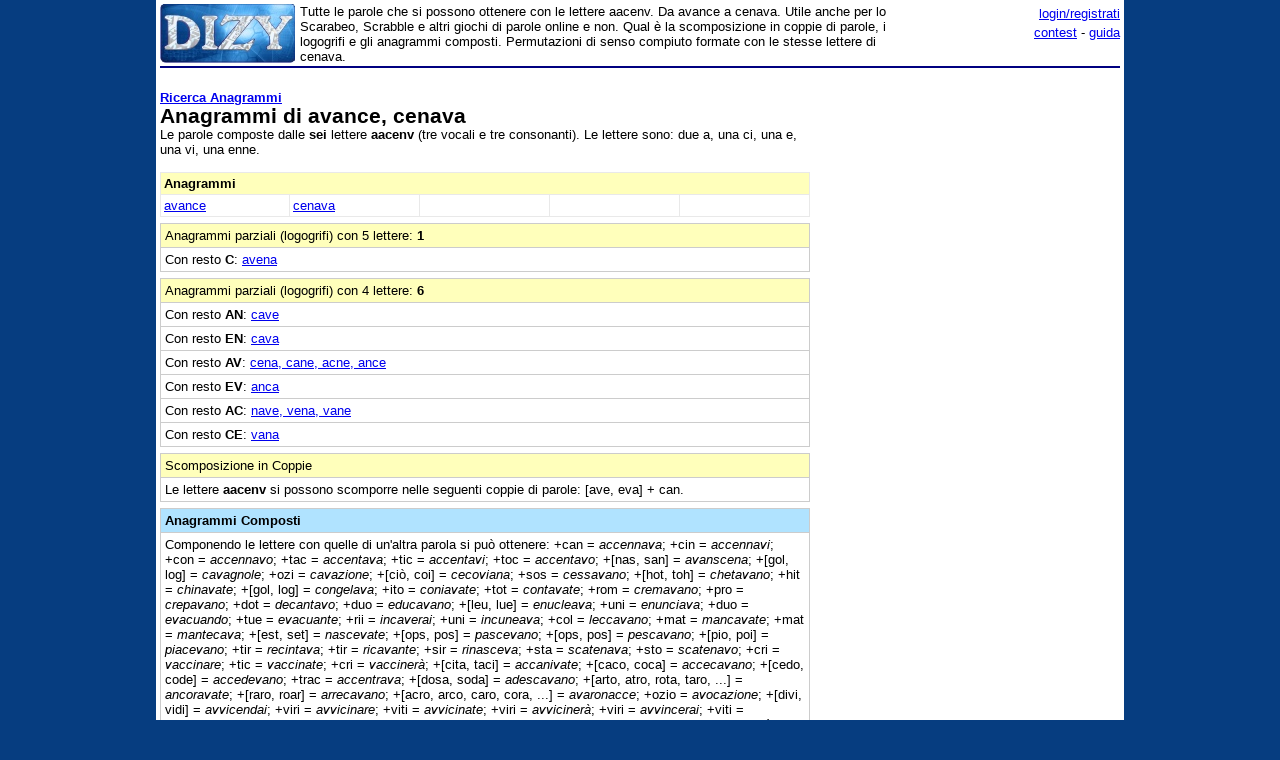

--- FILE ---
content_type: text/html;charset=utf-8
request_url: https://www.dizy.com/it/anagrammi/aacenv
body_size: 6095
content:

<!DOCTYPE html PUBLIC "-//W3C//DTD XHTML 1.0 Transitional//EN" "http://www.w3.org/TR/xhtml1/DTD/xhtml1-transitional.dtd"> 
<html xmlns="http://www.w3.org/1999/xhtml" dir="ltr" lang="it-IT"> 
<head>
<meta http-equiv="Content-Type" content="text/html; charset=UTF-8">
<title>Anagrammi di avance, cenava</title>
<meta name="description" content="Tutte le parole che si possono ottenere con le lettere aacenv. Da avance a cenava. Utile anche per lo Scarabeo, Scrabble e altri giochi di parole online e non. Qual è la scomposizione in coppie di parole, i logogrifi e gli anagrammi composti. Permutazioni di senso compiuto formate con le stesse lettere di cenava.">
<link rel="canonical" href="https://www.dizy.com/it/anagrammi/aacenv">
<link href="/base.css" rel="stylesheet" type="text/css">
  <meta property="og:type" content="article" /> 
  <meta property="og:title" content="Anagrammi di avance, cenava" /> 
  <meta property="og:image" content="" /> 
  <meta property="og:description" content="Tutte le parole che si possono ottenere con le lettere aacenv. Da avance a cenava. Utile anche per lo Scarabeo, Scrabble e altri giochi di parole online e non. Qual è la scomposizione in coppie di parole, i logogrifi e gli anagrammi composti. Permutazioni di senso compiuto formate con le stesse lettere di cenava." />

<script async src="https://securepubads.g.doubleclick.net/tag/js/gpt.js"></script>
<script>
  window.googletag = window.googletag || {cmd: []};
  googletag.cmd.push(function() {
    googletag.defineSlot('/1009190/Dizy_Gen_Top_300x250', [300, 250], 'div-gpt-ad-1647338464832-0').addService(googletag.pubads());
    googletag.defineSlot('/1009190/Dizy_Gen_Low2_300x250', [300, 250], 'div-gpt-ad-1647339061799-0').addService(googletag.pubads());
    googletag.pubads().enableSingleRequest();
    googletag.enableServices();
  });
</script>

<script async src="https://pagead2.googlesyndication.com/pagead/js/adsbygoogle.js?client=ca-pub-3141139295937589"
     crossorigin="anonymous"></script>

<meta name="viewport" content="width=device-width, initial-scale=1.0">
<!-- Takerate-->
<style>#rtbuzz_footerad,#rtbuzz_sticky{font-size:0;line-height:0}@media only screen and (max-width:970px){#rtbuzz_topmobile{min-height:300px}}@media only screen and (min-width:971px){#rtbuzz_insidepost{min-height:300px}}</style>

<script async type="text/javascript" src="//clickiocmp.com/t/consent_234656.js"></script>

<script>!function(){var M=document.createElement("div");M.className="azerion_privacy_privacy",M.style.position="fixed",M.style.padding="0",M.style.zIndex="9999",M.style.background="#f7f7f7",M.style.bottom="70px",M.style.left="0",M.style.boxSizing="border-box",M.style.fontFamily="Helvetica Neue,arial,sans-serif",M.style.fontWeight="400",M.style.fontSize="14px",M.style.lineHeight="14px",M.style["border-top-left-radius"]="3px",M.style["border-top-right-radius"]="3px",M.style["border-bottom-right-radius"]="3px",M.style["-webkit-border-top-left-radius"]="3px",M.style["-webkit-border-top-right-radius"]="3px",M.style["-webkit-border-bottom-right-radius"]="3px",M.style["-moz-border-radius-topleft"]="3px",M.style["-moz-border-radius-topright"]="3px",M.style["-moz-border-radius-bottomright"]="3px",M.style["writing-mode"]="tb-rl";var t=document.createElement("a");t.className="azerion_privacy_privacybutton",t.href="javascript:void(0)",t.onclick=function(){return void 0!==window.__lxG__consent__&&null!==window.__lxG__consent__.getState()&&window.__lxG__consent__.showConsent(),!1},t.style.padding="5px",t.style.display="block",t.style.textDecoration="none",t.style.color="#888",t.style.cursor="pointer",t.style.boxSizing="border-box",t.style.backgroundColor="transparent",M.appendChild(t);var w=document.createElement("img");w.className="azerion_privacy_privacyimg",w.src="[data-uri]",w.style.width="14px",w.style.height="14px",w.style.borderStyle="none",w.style.boxSizing="border-box",t.appendChild(w),t.innerHTML+="Privacy";var D=0;window.onscroll=function(){0==D&&(D++,document.body.appendChild(M))}}();</script>
<script src="https://adv.rtbuzz.net/w123717.js" async></script>
<script>window.RTBuzz=window.RTBuzz||{},window.RTBuzz.cmd=window.RTBuzz.cmd||[];</script>
<!-- /Takerate-->
</head>
<body>
<!-- Takerate sticky-->
<div id="rtbuzz_sticky"></div><script> window.RTBuzz.cmd.push("sticky");</script>
<!-- /Takerate -->
<!-- Global site tag (gtag.js) - Google Analytics -->
<script async src="https://www.googletagmanager.com/gtag/js?id=G-FZPXWHFY0E"></script>
<script>
  window.dataLayer = window.dataLayer || [];
  function gtag(){dataLayer.push(arguments);}
  gtag('js', new Date());

  gtag('config', 'G-FZPXWHFY0E');
  gtag('config', 'UA-19018137-8');
</script>

<div id="fb-root"></div>
<script>(function(d, s, id) {
  var js, fjs = d.getElementsByTagName(s)[0];
  if (d.getElementById(id)) return;
  js = d.createElement(s); js.id = id;
  js.src = "//connect.facebook.net/it_IT/sdk.js#xfbml=1&version=v2.8&appId=153271564764763";
  fjs.parentNode.insertBefore(js, fjs);
}(document, 'script', 'facebook-jssdk'));</script>
<div id="container">
<span style="float:left;width:135px;padding-right:5px;">
	<a href="/"><img border="0" src="/images/logomini.jpg" width=135px height=59px alt="Dizy - dizionario"></a>
</span>
<span style="float:right;width:234px;">
    <p style="text-align:right;margin:0;line-height:150%;"><a href="/login?backlink=%2Fit%2Fanagrammi%2Faacenv">login/registrati</a><br><a href="/it/foto/">contest</a> - <a href="/it/guida">guida</a></p>
</span>
<span style="overflow:hidden;">
	<div>Tutte le parole che si possono ottenere con le lettere aacenv. Da avance a cenava. Utile anche per lo Scarabeo, Scrabble e altri giochi di parole online e non. Qual è la scomposizione in coppie di parole, i logogrifi e gli anagrammi composti. Permutazioni di senso compiuto formate con le stesse lettere di cenava.</div>
</span>
<br style="clear:both;line-height:0.1;">
  
<hr color="#000080" style="margin-top:1px">

<span style="float:left;max-width:650px;">
 <div><a href="/it/anagrammi/"><br><b>Ricerca Anagrammi</b></a><br><h1>Anagrammi di avance, cenava</h1><br>Le parole composte dalle <b>sei</b> lettere <b>aacenv</b> (tre vocali e tre consonanti). Le lettere sono:  due a, una ci, una e, una vi, una enne.<br><br><table width="100%" cellpadding=3 cellspacing=0 border=1 bordercolor=#E9E9E9 style="table-layout:fixed; word-wrap:break-word;"><tr><td class=sezionesub colspan=5><b>Anagrammi</b></td></tr><tr><td valign="top" width=20% ><a href="/it/voce/avance">avance</a></td><td valign="top" width=20% ><a href="/it/voce/cenava">cenava</a></td><td valign="top" width=20 >&nbsp;</td><td valign="top" width=20 >&nbsp;</td><td valign="top" width=20 >&nbsp;</td></tr></table><table width="100%" cellpadding=4 cellspacing=0 class=sezione border=1 ><tr><td class=sezionesub>Anagrammi parziali (logogrifi) con 5 lettere: <b>1</b></td></tr><tr><td valign=top>Con resto <b>C</b>: <a href="/it/anagrammi/aaenv">avena</a></td></tr></table><table width="100%" cellpadding=4 cellspacing=0 class=sezione border=1 ><tr><td class=sezionesub>Anagrammi parziali (logogrifi) con 4 lettere: <b>6</b></td></tr><tr><td valign=top>Con resto <b>AN</b>: <a href="/it/anagrammi/acev">cave</a></td></tr><tr><td valign=top>Con resto <b>EN</b>: <a href="/it/anagrammi/aacv">cava</a></td></tr><tr><td valign=top>Con resto <b>AV</b>: <a href="/it/anagrammi/acen">cena, cane, acne, ance</a></td></tr><tr><td valign=top>Con resto <b>EV</b>: <a href="/it/anagrammi/aacn">anca</a></td></tr><tr><td valign=top>Con resto <b>AC</b>: <a href="/it/anagrammi/aenv">nave, vena, vane</a></td></tr><tr><td valign=top>Con resto <b>CE</b>: <a href="/it/anagrammi/aanv">vana</a></td></tr></table><table width="100%" cellpadding=4 cellspacing=0 class=sezione border=1 ><tr><td class=sezionesub>Scomposizione in Coppie</td></tr><tr><td valign=top>Le lettere <b>aacenv</b> si possono scomporre nelle seguenti coppie di parole: [ave, eva] + can.</td></tr></table><table width="100%" cellpadding=4 cellspacing=0 class=sezione border=1 ><tr><td class=sezionetitolo>Anagrammi Composti</td></tr><tr><td valign=top>Componendo le lettere con quelle di un'altra parola si può ottenere: +can = <i>accennava</i>; +cin = <i>accennavi</i>; +con = <i>accennavo</i>; +tac = <i>accentava</i>; +tic = <i>accentavi</i>; +toc = <i>accentavo</i>; +[nas, san] = <i>avanscena</i>; +[gol, log] = <i>cavagnole</i>; +ozi = <i>cavazione</i>; +[ciò, coi] = <i>cecoviana</i>; +sos = <i>cessavano</i>; +[hot, toh] = <i>chetavano</i>; +hit = <i>chinavate</i>; +[gol, log] = <i>congelava</i>; +ito = <i>coniavate</i>; +tot = <i>contavate</i>; +rom = <i>cremavano</i>; +pro = <i>crepavano</i>; +dot = <i>decantavo</i>; +duo = <i>educavano</i>; +[leu, lue] = <i>enucleava</i>; +uni = <i>enunciava</i>; +duo = <i>evacuando</i>; +tue = <i>evacuante</i>; +rii = <i>incaverai</i>; +uni = <i>incuneava</i>; +col = <i>leccavano</i>; +mat = <i>mancavate</i>; +mat = <i>mantecava</i>; +[est, set] = <i>nascevate</i>; +[ops, pos] = <i>pascevano</i>; +[ops, pos] = <i>pescavano</i>; +[pio, poi] = <i>piacevano</i>; +tir = <i>recintava</i>; +tir = <i>ricavante</i>; +sir = <i>rinasceva</i>; +sta = <i>scatenava</i>; +sto = <i>scatenavo</i>; +cri = <i>vaccinare</i>; +tic = <i>vaccinate</i>; +cri = <i>vaccinerà</i>; +[cita, taci] = <i>accanivate</i>; +[caco, coca] = <i>accecavano</i>; +[cedo, code] = <i>accedevano</i>; +trac = <i>accentrava</i>; +[dosa, soda] = <i>adescavano</i>; +[arto, atro, rota, taro, ...] = <i>ancoravate</i>; +[raro, roar] = <i>arrecavano</i>; +[acro, arco, caro, cora, ...] = <i>avaronacce</i>; +ozio = <i>avocazione</i>; +[divi, vidi] = <i>avvicendai</i>; +viri = <i>avvicinare</i>; +viti = <i>avvicinate</i>; +viri = <i>avvicinerà</i>; +viri = <i>avvincerai</i>; +viti = <i>avvinciate</i>; +[vito, voti] = <i>avvocatine</i>; +voto = <i>avvocatone</i>; +bios = <i>bisecavano</i>; +ridi = <i>cadaverini</i>; +[dirò, dori, ordì, rido, ...] = <i>cadaverino</i>; +[arri, rari] = <i>carveriana</i>; +erri = <i>carveriane</i>; +[cito, coti] = <i>conciavate</i>; +gong = <i>congegnava</i>; +[orto, toro] = <i>coronavate</i>; +[irto, orti, otri, rito, ...] = <i>covariante</i>; +[ciro, cori, irco, orci] = <i>cracoviane</i>; +[domi, modi] = <i>decimavano</i>; +[doro, rodo] = <i>decoravano</i>; +dodi = <i>dedicavano</i>; +efod = <i>defecavano</i>; +[indù, nudi] = <i>denunciava</i>; +[cito, coti] = <i>eccitavano</i>; +[elmo, melo, mole] = <i>elencavamo</i>; +tele = <i>elencavate</i>; +ampi = <i>emancipava</i>; +pomi = <i>emancipavo</i>; +[eros, orse, reso, rose] = <i>esecravano</i>; +uova = <i>evacuavano</i>; +[egli, gilè, glie, lige] = <i>evangelica</i>; +[arti, atri, irta, rati, ...] = <i>inarcavate</i>; +[armi, mari, mira, rami, ...] = <i>incamerava</i>; +[miri, rimi] = <i>incameravi</i>; +[miro, mori, rimo] = <i>incameravo</i>; +[nati, tina] = <i>incatenava</i>; +tini = <i>incatenavi</i>; +[noti, tino, toni] = <i>incatenavo</i>; +vita = <i>incavavate</i>; +loti = <i>incavolate</i>; +nidi = <i>incendiava</i>; +[miro, mori, rimo] = <i>inceravamo</i>; +[noir, nori, orni] = <i>inceravano</i>; +[erti, irte, iter, reti, ...] = <i>inceravate</i>; +itti = <i>incitavate</i>; +diti = <i>indicavate</i>; +piri = <i>inerpicava</i>; +[vito, voti] = <i>invocavate</i>; +[laro, orla] = <i>laceravano</i>; +[alti, lati, tali] = <i>lanciavate</i>; +liti = <i>linciavate</i>; +[amor, armo, marò, mora, ...] = <i>maceravano</i>; +[domi, modi] = <i>medicavano</i>; +[irto, orti, otri, rito, ...] = <i>recitavano</i>; +rovo = <i>revocavano</i>; +[dirò, dori, ordì, rido, ...] = <i>ricadevano</i>; +[miro, mori, rimo] = <i>ricenavamo</i>; +[noir, nori, orni] = <i>ricenavano</i>; +[erti, irte, iter, reti, ...] = <i>ricenavate</i>; +[fior, fori, rifò] = <i>rifacevano</i>; +star = <i>scaraventa</i>; +tris = <i>scaraventi</i>; +tris = <i>scatenarvi</i>; +[pois, posi, sopì, spio] = <i>spiacevano</i>; +urlo = <i>ulceravano</i>; +unti = <i>uncinavate</i>; +zeri = <i>vacanziere</i>; +citi = <i>vacciniate</i>; +[alni, lina] = <i>valenciana</i>; +lenì = <i>valenciane</i>; +lini = <i>valenciani</i>; +[lino, nilo, noli] = <i>valenciano</i>; +tifi = <i>vanificate</i>; +bere = <i>verbenacea</i>; +[irti, riti, tiri, trii] = <i>verniciata</i>; +viri = <i>verniciava</i>; +[manco, monca] = <i>accennavamo</i>; +[canto, conta] = <i>accentavano</i>; +catte = <i>accentavate</i>; +[corta, torca] = <i>accertavano</i>; +cotta = <i>accettavano</i>; +[cigno, cingo] = <i>accingevano</i>; +corro = <i>accorrevano</i>; +mutai = <i>acuminavate</i>; +[denso, sonde] = <i>ascendevano</i>; +deste = <i>ascendevate</i>; +dossi = <i>assecondavi</i>; +dosso = <i>assecondavo</i>; +[attui, tatui] = <i>autenticava</i>; +[drive, verdi] = <i>avvicendare</i>; +[drive, verdi] = <i>avvicenderà</i>; +vinti = <i>avvicinante</i>; +vissi = <i>avvicinasse</i>; +[stivi, sviti, visti] = <i>avvicinaste</i>; +cozza = <i>azzeccavano</i>; +danzo = <i>cadenzavano</i>; +agito = <i>cagionavate</i>; +[flato, float, folta] = <i>cantafavole</i>; +[astri, sarti, sitar, stari, ...] = <i>caravaniste</i>; +[carro, corra] = <i>carceravano</i>; +[razzo, rozza] = <i>carezzavano</i>; +[altra, latra] = <i>carnevalata</i>; +altre = <i>carnevalate</i>; +orari = <i>carovaniera</i>; +lauto = <i>cautelavano</i>; +[arili, ilari] = <i>cavalierina</i>; +[circa, ricca] = <i>cavernaccia</i>; +[sorti, stiro, tirso, torsi] = <i>cavernosità</i>; +tizio = <i>cavitazione</i>; +berlo = <i>celebravano</i>; ...</td></tr></table><table width="100%" cellpadding=4 cellspacing=0 class=sezione border=1 ><tr><td class=sezionesub>Navigazione</td></tr><tr><td valign=top>Altri anagrammi: <a href="/it/anagrammi/aacent">catena</a>, <a href="/it/anagrammi/aacentt">cantate</a>, <a href="/it/anagrammi/aacentu">cutanea</a>, <a href="/it/anagrammi/aacentv">vacante</a> « <b>aacenv</b> » <a href="/it/anagrammi/aacenvz">vacanze</a>, <a href="/it/anagrammi/aaceooppr">apocopare</a>, <a href="/it/anagrammi/aaceoopprrt">caporeparto</a>, <a href="/it/anagrammi/aaceoopprssstt">scappottassero</a></td></tr><tr><td valign=top>Vedi anche: <a href="/it/voce/avance/frasi">Frasi con avance</a>, <a href="/it/voce/cenava/frasi">Frasi con cenava</a></td></tr><tr><td valign=top>Top: <a href="/it/anagrammi/6">Anagrammi di 6 lettere</a></td></tr></table></div>
</span>
<span style="float:right;width:300px;">
 	
    <div class="nascondi">
<script async src="https://pagead2.googlesyndication.com/pagead/js/adsbygoogle.js?client=ca-pub-3141139295937589"
     crossorigin="anonymous"></script>
<!-- Dizy_RightAuto -->
<ins class="adsbygoogle"
     style="display:block"
     data-ad-client="ca-pub-3141139295937589"
     data-ad-slot="8992604251"
     data-ad-format="auto"
     data-full-width-responsive="true"></ins>
<script>
     (adsbygoogle = window.adsbygoogle || []).push({});
</script>
</div>
   	
</span>
<br style="clear:both;">
<script async src="https://pagead2.googlesyndication.com/pagead/js/adsbygoogle.js?client=ca-pub-3141139295937589"
     crossorigin="anonymous"></script>
<!-- Dizy_Bottom -->
<ins class="adsbygoogle"
     style="display:block"
     data-ad-client="ca-pub-3141139295937589"
     data-ad-slot="4501723392"
     data-ad-format="auto"
     data-full-width-responsive="true"></ins>
<script>
     (adsbygoogle = window.adsbygoogle || []).push({});
</script>
<table border="0" width="100%" cellspacing="2" bgcolor="#DAF5FC" >
  <caption>&nbsp;</caption>
  <tr>
    <td width="40%"><b><a href="/">Dizy</a>
      © 2013 - 2026 <a href="http://www.prometheo.it/">Prometheo</a></b>
     </td>    
    <td width="40%" align="right"><a href="/it/note/privacy">Informativa Privacy</a> - 
    	<a href="/it/note/avvertenze">Avvertenze</a>
    </td>
  </tr>
</table>

</div>
</body>
</html>

--- FILE ---
content_type: text/html; charset=utf-8
request_url: https://www.google.com/recaptcha/api2/aframe
body_size: 267
content:
<!DOCTYPE HTML><html><head><meta http-equiv="content-type" content="text/html; charset=UTF-8"></head><body><script nonce="f6DRAflXlgYR7vCI56lbiA">/** Anti-fraud and anti-abuse applications only. See google.com/recaptcha */ try{var clients={'sodar':'https://pagead2.googlesyndication.com/pagead/sodar?'};window.addEventListener("message",function(a){try{if(a.source===window.parent){var b=JSON.parse(a.data);var c=clients[b['id']];if(c){var d=document.createElement('img');d.src=c+b['params']+'&rc='+(localStorage.getItem("rc::a")?sessionStorage.getItem("rc::b"):"");window.document.body.appendChild(d);sessionStorage.setItem("rc::e",parseInt(sessionStorage.getItem("rc::e")||0)+1);localStorage.setItem("rc::h",'1769582517747');}}}catch(b){}});window.parent.postMessage("_grecaptcha_ready", "*");}catch(b){}</script></body></html>